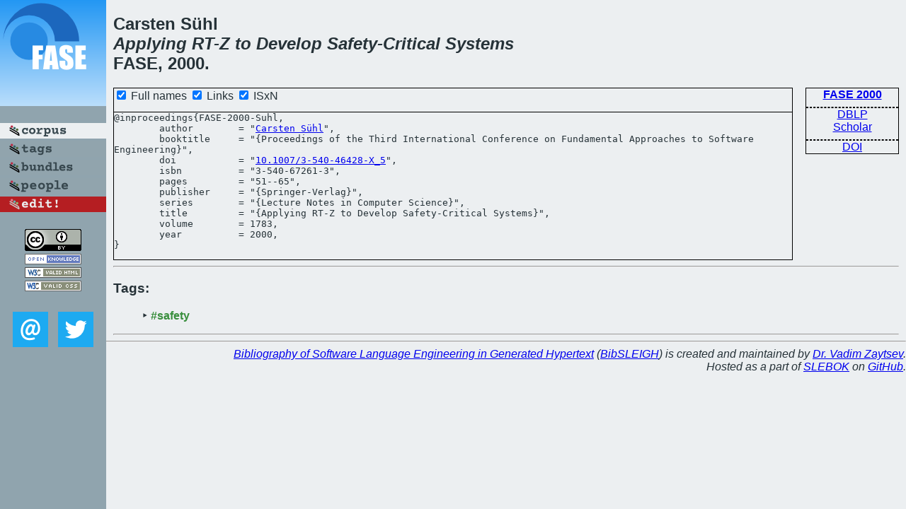

--- FILE ---
content_type: text/html; charset=utf-8
request_url: https://bibtex.github.io/FASE-2000-Suhl.html
body_size: 1613
content:
<!DOCTYPE html>
<html>
<head>
	<meta http-equiv="Content-Type" content="text/html; charset=UTF-8"/>
	<meta name="keywords" content="software linguistics, software language engineering, book of knowledge, glossary, academic publications, scientific research, open knowledge, open science"/>
	<title>BibSLEIGH — Applying RT-Z to Develop Safety-Critical Systems</title>
	<link href="stuff/bib.css" rel="stylesheet" type="text/css"/>
	<link href='http://fonts.googleapis.com/css?family=Exo+2:400,700,400italic,700italic' rel='stylesheet' type='text/css'>
	<script src="stuff/jquery.min.js" type="text/javascript"></script>
</head>
<body>
<div class="left">
	<a href="index.html"><img src="stuff/fase.png" alt="Applying RT-Z to Develop Safety-Critical Systems" title="Applying RT-Z to Develop Safety-Critical Systems" class="pad"/></a>

	<div class="pad">
		<a href="index.html"><img src="stuff/a-corpus.png" alt="BibSLEIGH corpus" title="All papers in the corpus"/></a><br/>
		<a href="tag/index.html"><img src="stuff/p-tags.png" alt="BibSLEIGH tags" title="All known tags"/></a><br/>
		<a href="bundle/index.html"><img src="stuff/p-bundles.png" alt="BibSLEIGH bundles" title="All selected bundles"/></a><br/>
		<a href="person/index.html"><img src="stuff/p-people.png" alt="BibSLEIGH people" title="All contributors"/></a><br/>
<a href="https://github.com/slebok/bibsleigh/edit/master/corpus/TCS\2000\FASE-2000\FASE-2000-Suhl.json"><img src="stuff/edit.png" alt="EDIT!" title="EDIT!"/></a>
	</div>
	<a href="http://creativecommons.org/licenses/by/4.0/" title="CC-BY"><img src="stuff/cc-by.png" alt="CC-BY"/></a><br/>
	<a href="http://opendatacommons.org/licenses/by/summary/" title="Open Knowledge"><img src="stuff/open-knowledge.png" alt="Open Knowledge" /></a><br/>
	<a href="http://validator.w3.org/check/referer" title="XHTML 1.0 W3C Rec"><img src="stuff/xhtml.png" alt="XHTML 1.0 W3C Rec" /></a><br/>
	<a href="http://jigsaw.w3.org/css-validator/check/referer" title="CSS 2.1 W3C CanRec"><img src="stuff/css.png" alt="CSS 2.1 W3C CanRec" class="pad" /></a><br/>
	<div class="sm">
		<a href="mailto:vadim@grammarware.net"><img src="stuff/email.png" alt="email" title="Complain!" /></a>
		<a href="https://twitter.com/intent/tweet?screen_name=grammarware"><img src="stuff/twitter.png" alt="twitter" title="Mention!" /></a>
	</div>

</div>
<div class="main">
<h2>Carsten Sühl<br/><em><a href="word/appli.html">Applying</a> RT-Z to <a href="word/develop.html">Develop</a> <a href="word/safeti.html">Safety</a>-<a href="word/critic.html">Critical</a> <a href="word/system.html">Systems</a></em><br/>FASE, 2000.</h2>
<div class="rbox">
<strong><a href="FASE-2000.html">FASE 2000</a></strong><hr/><a href="http://dblp.org/rec/html/conf/fase/Suhl00">DBLP</a><br/>
<a href="https://scholar.google.com/scholar?q=%22Applying+RT-Z+to+Develop+Safety-Critical+Systems%22">Scholar</a><hr/><a href="http://dx.doi.org/10.1007/3-540-46428-X_5">DOI</a>
</div>
<div class="pre"><form action="#">
	<input type="checkbox" checked="checked" onClick="$('#booktitle').text(this.checked?'Proceedings of the Third International Conference on Fundamental Approaches to Software Engineering':'FASE');$('#series').text(this.checked?'Lecture Notes in Computer Science':'LNCS');$('#publisher').text(this.checked?'Springer-Verlag':'Springer');"/> Full names
	<input type="checkbox" checked="checked" onClick="(this.checked)?$('.uri').show():$('.uri').hide();"/> Links
	<input type="checkbox" checked="checked" onClick="(this.checked)?$('#isbn').show():$('#isbn').hide();"/> ISxN
	</form><pre>@inproceedings{FASE-2000-Suhl,
	author        = "<a href="person/Carsten_Suehl.html">Carsten Sühl</a>",
	booktitle     = "{<span id="booktitle">Proceedings of the Third International Conference on Fundamental Approaches to Software Engineering</span>}",
<span class="uri">	doi           = "<a href="http://dx.doi.org/10.1007/3-540-46428-X_5">10.1007/3-540-46428-X_5</a>",
</span><span id="isbn">	isbn          = "3-540-67261-3",
</span>	pages         = "51--65",
	publisher     = "{<span id="publisher">Springer-Verlag</span>}",
	series        = "{<span id="series">Lecture Notes in Computer Science</span>}",
	title         = "{Applying RT-Z to Develop Safety-Critical Systems}",
	volume        = 1783,
	year          = 2000,
}</pre>
</div>
<hr/>
<h3>Tags:</h3><ul class="tri"><li class="tag"><a href="tag/safety.html">#safety</a></li></ul><hr/>
</div>
<hr style="clear:both"/>
<div class="last">
	<em>
		<a href="http://bibtex.github.io">Bibliography of Software Language Engineering in Generated Hypertext</a>
		(<a href="http://github.com/slebok/bibsleigh">BibSLEIGH</a>) is
		created and maintained by <a href="http://grammarware.github.io/">Dr. Vadim Zaytsev</a>.<br/>
		Hosted as a part of <a href="http://slebok.github.io/">SLEBOK</a> on <a href="http://www.github.com/">GitHub</a>.
	</em>
</div>
</body>
</html>